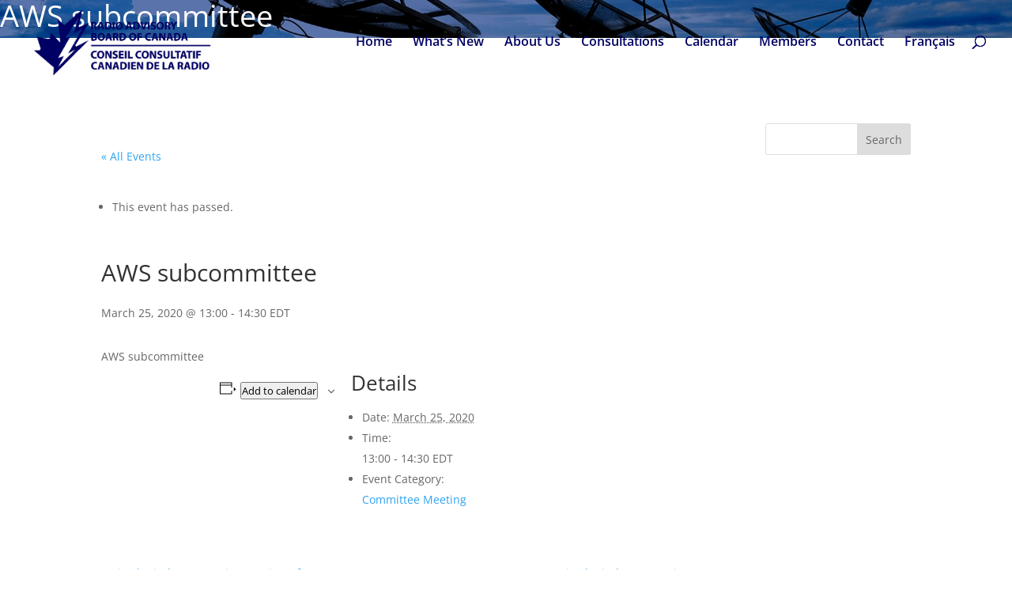

--- FILE ---
content_type: text/javascript
request_url: https://www.rabc-cccr.ca/wp-content/cache/wpfc-minified/e74f5thp/ab8bo.js
body_size: 2488
content:
// source --> https://www.rabc-cccr.ca/wp-content/plugins/the-events-calendar/common/build/js/tribe-common.js?ver=9c44e11f3503a33e9540 
String.prototype.className=function(){return"string"!=typeof this&&!this instanceof String||"function"!=typeof this.replace?this:this.replace(".","")},String.prototype.varName=function(){return"string"!=typeof this&&!this instanceof String||"function"!=typeof this.replace?this:this.replace("-","_")},function(){const t=new URL(window.location.href).hash;if(!t||!t.match("#(tribe|tec)"))return;let e=!0;const n=new MutationObserver((function(){e=!0}));n.observe(window.document,{attributes:!0,childList:!0,characterData:!0,subtree:!0});const i=function(){if(e)e=!1,setTimeout(i,250);else{n.takeRecords(),n.disconnect();const e=document.getElementById(t.substring(1));e&&e.scrollIntoView()}};i()}(),window.tribe=window.tribe||{},window.tec=window.tec||{},window.tec=window.tec||{},window.tec.common=window.tec.common||{},window.tec.common.tribeCommon={};
// source --> https://www.rabc-cccr.ca/wp-content/plugins/the-events-calendar/build/js/views/breakpoints.js?ver=4208de2df2852e0b91ec 
tribe.events=tribe.events||{},tribe.events.views=tribe.events.views||{},tribe.events.views.breakpoints={},function(e,t){"use strict";const n=e(document);t.selectors={container:'[data-js="tribe-events-view"]',dataScript:'[data-js="tribe-events-view-data"]',breakpointClassPrefix:"tribe-common--breakpoint-"},t.breakpoints={},t.setContainerClasses=function(e,n){Object.keys(n.breakpoints).forEach((function(i){const s=t.selectors.breakpointClassPrefix+i;t.breakpoints[i]=n.breakpoints[i],e.outerWidth()<n.breakpoints[i]?e.removeClass(s):e.addClass(s)}))},t.handleResize=function(e){t.setContainerClasses(e.data.container,e.data.data)},t.unbindEvents=function(e){e.off("resize.tribeEvents",t.handleResize).off("beforeAjaxSuccess.tribeEvents",t.deinit)},t.bindEvents=function(e,n){e.on("resize.tribeEvents",{container:e,data:n},t.handleResize).on("beforeAjaxSuccess.tribeEvents",{container:e},t.deinit)},t.deinit=function(e,n,i){t.unbindEvents(e.data.container)},t.initTasks=function(n,i){n instanceof jQuery||(n=e(n)),t.bindEvents(n,i),t.setContainerClasses(n,i),n.data("tribeEventsBreakpoints",{initialized:!0})},t.init=function(n,i,s,a){s instanceof jQuery||(s=e(s));const o=s.data("tribeEventsBreakpoints");o&&o.initialized||t.initTasks(s,a)},t.setup=function(n){const i=e(n);if(!i.is(t.selectors.container))return;const s=i.find(t.selectors.dataScript);let a={};s.length&&(a=JSON.parse(s.text().trim())),t.initTasks(i,a)},t.ready=function(){n.on("afterSetup.tribeEvents",t.selectors.container,t.init)},e(t.ready)}(jQuery,tribe.events.views.breakpoints),window.tec=window.tec||{},window.tec.events=window.tec.events||{},window.tec.events.views=window.tec.events.views||{},window.tec.events.views.breakpoints={};
// source --> https://www.rabc-cccr.ca/wp-content/plugins/profile-builder-pro/add-ons-advanced/custom-profile-menus/assets/js/wppb_cpm_main.js?ver=3.14.7 
var wppb_cpm_global_height = "";
var wppb_cpm_global_width = "";

jQuery( document ).ready( function() {
    var url;

    jQuery( 'body' ).click( function( e ) {
        if( ( jQuery( e.target ).is( 'span.ubermenu-target-title' ) && jQuery( e.target ).parents( '.ubermenu-item-type-wppb_cpm_login_iframe, .ubermenu-item-type-wppb_cpm_register_iframe, .ubermenu-item-type-wppb_cpm_edit_profile_iframe' ).length )
        || ( jQuery( e.target ).is( 'a.ubermenu-target' ) && jQuery( e.target ).parents( '.ubermenu-item-type-wppb_cpm_login_iframe, .ubermenu-item-type-wppb_cpm_register_iframe, .ubermenu-item-type-wppb_cpm_edit_profile_iframe' ).length ) ) {
            e.preventDefault();

            if( jQuery( e.target ).is( 'span.ubermenu-target-title' ) ) {
                url = jQuery( e.target ).parent().attr( 'href' );
            } else {
                url = jQuery( e.target ).attr( 'href' );
            }

            if( url !== undefined ) {
                wppb_cpm_open_iframe( url );
            }
        }
    } );

    jQuery( '.menu-item-type-wppb_cpm_login_iframe, .menu-item-type-wppb_cpm_edit_profile_iframe, .menu-item-type-wppb_cpm_register_iframe' ).click( function( e ) {
        e.preventDefault();

        url = jQuery( this ).children().attr( 'href' );

        if( url !== undefined ) {
            wppb_cpm_open_iframe( url );
        }
    } );
} );

function wppb_cpm_open_iframe( url ) {
    var title = wppb_getParameterByName( 'wppb_cpm_iframe_title', url );
    wppb_cpm_global_height = wppb_getParameterByName( 'wppb_cpm_iframe_height', url );
    wppb_cpm_global_width = wppb_getParameterByName( 'wppb_cpm_iframe_width', url );

    tb_show( title, url + 'TB_iframe=true&width=' + wppb_cpm_global_width + '&height=' + wppb_cpm_global_height, '' );

    jQuery( '#TB_window').append( '<div id="wppb_cpm_spinner"></div>' );

    wppb_cpm_resize_iframe();

    if( wppb_getMobileOperatingSystem() == 'iOS' ) {
        jQuery( '#TB_iframeContent' ).wrap( "<div class='wppb_cpm_iframe_wrap'></div>" );
    }

    jQuery( '#TB_iframeContent' ).load( function() {
        jQuery( '#wppb_cpm_spinner' ).remove();
        wppb_cpm_resize_iframe();
    } );
}

function wppb_cpm_check_iframe() {
    var current_url = jQuery( document )[0]['URL'];
    var iFrame_check = ( window.location != window.parent.location );

    if( iFrame_check ) {
        if( current_url.indexOf( "wppb_cpm_redirect=yes" ) !== -1 && current_url.indexOf( "wppb_cpm_iframe=yes" ) === -1 ) {
            window.parent.location.href = current_url;
            parent.wppb_tb_remove();
        } else {
            jQuery( window ).on("unload", function() {
                if( jQuery( '.wppb-cpm-logged-in' ).length !== 0 && current_url.indexOf( "wppb_cpm_form=login" ) !== -1 ) {
                    window.parent.location.reload();
                }
            } );
        }
    }

    removeQueryVariable( 'wppb_cpm_redirect', current_url );
}
wppb_cpm_check_iframe();

function removeQueryVariable( variable, current_url ) {

    var url_parts       = current_url.split('?');
    var urlSearchParams = new URLSearchParams( url_parts[1] );

    if ( urlSearchParams.has( variable ) ){
        urlSearchParams.delete( variable );

        var url = url_parts[0] + urlSearchParams.toString();

        window.history.replaceState({}, document.title, url);
    }
}

// edited tb_remove() function
function wppb_tb_remove() {
    jQuery( "#TB_imageOff" ).unbind( "click" );
    jQuery( "#TB_closeWindowButton" ).unbind( "click" );
    jQuery( '#TB_window, #TB_overlay, #TB_HideSelect' ).trigger( 'tb_unload' ).unbind().remove();
    jQuery( 'body' ).removeClass( 'modal-open' );
    jQuery( "#TB_load" ).remove();
    if( typeof document.body.style.maxHeight == "undefined" ) { // if IE 6
        jQuery( "body", "html" ).css( { height: "auto", width: "auto" } );
        jQuery( "html" ).css( "overflow", "" );
    }
    jQuery( document ).unbind( '.thickbox' );
    return false;
}

jQuery( window ).resize( function() {
    if( document.getElementById( 'TB_iframeContent' ) && document.getElementById( 'TB_iframeContent' )['src'].indexOf( "wppb_cpm_iframe=yes" ) !== -1 ) {
        wppb_cpm_resize_iframe();
    }
} );

function wppb_cpm_resize_iframe() {
    var max_height = wppb_cpm_global_height;
    var max_width = wppb_cpm_global_width;

    var iframe_max_height = jQuery( window ).height() * 75 / 100;
    var iframe_max_width = jQuery( window ).width() * 80 / 100;

    var iframe_selector = jQuery( '#TB_iframeContent');
    var iframe_wrap_selector = jQuery( '.wppb_cpm_iframe_wrap');
    var tb_window_selector = jQuery( '#TB_window');

    iframe_selector.height( ( iframe_max_height < max_height ? iframe_max_height : max_height ) );
    iframe_wrap_selector.height( ( iframe_max_height < max_height ? iframe_max_height : max_height ) );
    tb_window_selector.css( "margin-top", parseInt( "-" + ( iframe_max_height < max_height ? iframe_max_height : max_height ) / 2 ) );
    tb_window_selector.css( "margin-left", parseInt( "-" + ( iframe_max_width < max_width ? iframe_max_width : max_width ) / 2 ) );
    iframe_selector.width( ( iframe_max_width < max_width ? iframe_max_width : max_width ) );
    iframe_wrap_selector.width( ( iframe_max_width < max_width ? iframe_max_width : max_width ) );
    tb_window_selector.width( ( iframe_max_width < max_width ? iframe_max_width : max_width ) );
}

/**
 * Determine the mobile operating system.
 * This function either returns 'iOS' or 'unknown'
 *
 * @returns {String}
 */
function wppb_getMobileOperatingSystem() {
    var userAgent = navigator.userAgent || navigator.vendor || window.opera;

    if( userAgent.match( /iPad/i ) || userAgent.match( /iPhone/i ) || userAgent.match( /iPod/i ) ) {
        return 'iOS';
    } else {
        return 'unknown';
    }
}

/**
 * Get parameters from url (by name)
 *
 * @returns {String}
 */
function wppb_getParameterByName( name, url ) {
    name = name.replace( /[\[\]]/g, "\\$&" );

    var regex = new RegExp( "[?&]" + name + "(=([^&#]*)|&|#|$)" ), results = regex.exec( url );

    if( ! results)
        return null;

    if( ! results[2])
        return '';

    return decodeURIComponent( results[2].replace( /\+/g, " " ) );
};